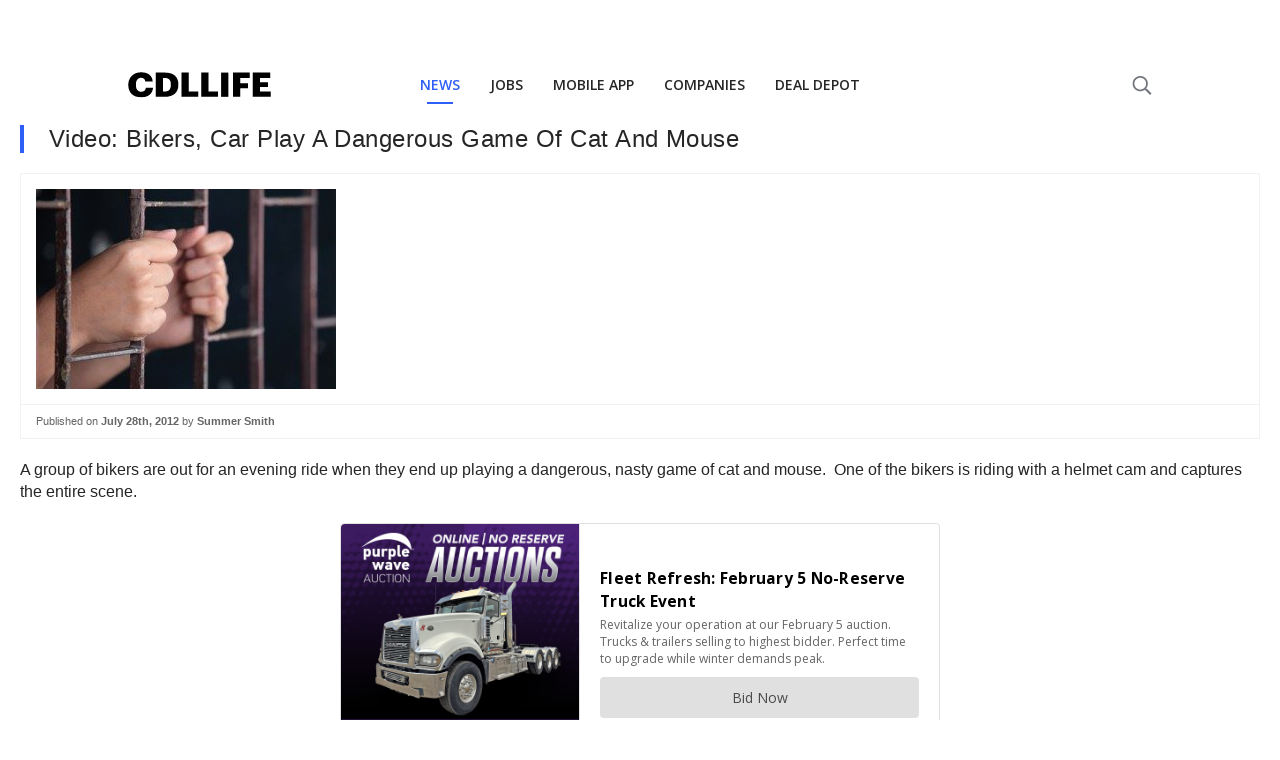

--- FILE ---
content_type: text/html
request_url: https://cdllife.com/trucking/assets/js/v1/aid.html
body_size: -246
content:
<html>
  <head>
    <script src="/trucking/assets/js/v1/aid.js" type="67352357c6b16451d264bd1a-text/javascript"></script>
  </head>
  <body><script src="/cdn-cgi/scripts/7d0fa10a/cloudflare-static/rocket-loader.min.js" data-cf-settings="67352357c6b16451d264bd1a-|49" defer></script><script defer src="https://static.cloudflareinsights.com/beacon.min.js/vcd15cbe7772f49c399c6a5babf22c1241717689176015" integrity="sha512-ZpsOmlRQV6y907TI0dKBHq9Md29nnaEIPlkf84rnaERnq6zvWvPUqr2ft8M1aS28oN72PdrCzSjY4U6VaAw1EQ==" data-cf-beacon='{"version":"2024.11.0","token":"e23b32c58d5543608dd04a317fab5211","server_timing":{"name":{"cfCacheStatus":true,"cfEdge":true,"cfExtPri":true,"cfL4":true,"cfOrigin":true,"cfSpeedBrain":true},"location_startswith":null}}' crossorigin="anonymous"></script>
</body>
</html>


--- FILE ---
content_type: text/html
request_url: https://cdllife.com/trucking/assets/js/v1/aid.html
body_size: 73
content:
<html>
  <head>
    <script src="/trucking/assets/js/v1/aid.js" type="e77d1963774dc46a9b7bc11d-text/javascript"></script>
  </head>
  <body><script src="/cdn-cgi/scripts/7d0fa10a/cloudflare-static/rocket-loader.min.js" data-cf-settings="e77d1963774dc46a9b7bc11d-|49" defer></script><script defer src="https://static.cloudflareinsights.com/beacon.min.js/vcd15cbe7772f49c399c6a5babf22c1241717689176015" integrity="sha512-ZpsOmlRQV6y907TI0dKBHq9Md29nnaEIPlkf84rnaERnq6zvWvPUqr2ft8M1aS28oN72PdrCzSjY4U6VaAw1EQ==" data-cf-beacon='{"version":"2024.11.0","token":"e23b32c58d5543608dd04a317fab5211","server_timing":{"name":{"cfCacheStatus":true,"cfEdge":true,"cfExtPri":true,"cfL4":true,"cfOrigin":true,"cfSpeedBrain":true},"location_startswith":null}}' crossorigin="anonymous"></script>
</body>
</html>


--- FILE ---
content_type: text/html; charset=utf-8
request_url: https://www.google.com/recaptcha/api2/aframe
body_size: 268
content:
<!DOCTYPE HTML><html><head><meta http-equiv="content-type" content="text/html; charset=UTF-8"></head><body><script nonce="LMxwWWNnq3AUDHlzCyixcg">/** Anti-fraud and anti-abuse applications only. See google.com/recaptcha */ try{var clients={'sodar':'https://pagead2.googlesyndication.com/pagead/sodar?'};window.addEventListener("message",function(a){try{if(a.source===window.parent){var b=JSON.parse(a.data);var c=clients[b['id']];if(c){var d=document.createElement('img');d.src=c+b['params']+'&rc='+(localStorage.getItem("rc::a")?sessionStorage.getItem("rc::b"):"");window.document.body.appendChild(d);sessionStorage.setItem("rc::e",parseInt(sessionStorage.getItem("rc::e")||0)+1);localStorage.setItem("rc::h",'1769121511843');}}}catch(b){}});window.parent.postMessage("_grecaptcha_ready", "*");}catch(b){}</script></body></html>